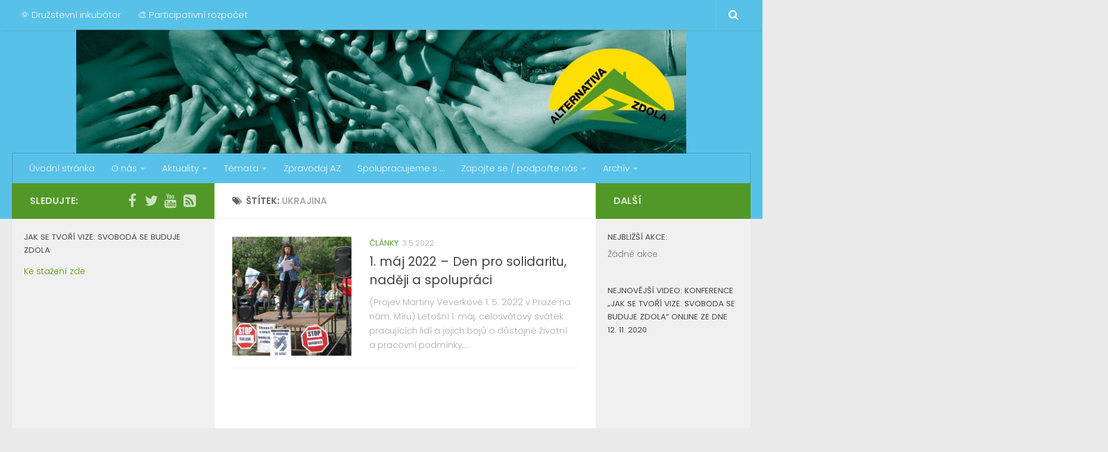

--- FILE ---
content_type: text/html; charset=UTF-8
request_url: https://alternativazdola.cz/tag/ukrajina/
body_size: 15404
content:
<!DOCTYPE html>
<html class="no-js" lang="cs">
<head>
  <meta charset="UTF-8">
  <meta name="viewport" content="width=device-width, initial-scale=1.0">
  <link rel="profile" href="http://gmpg.org/xfn/11">
  <link rel="pingback" href="https://alternativazdola.cz/xmlrpc.php">

  <title>Ukrajina &#8211; Alternativa zdola</title>
<meta name='robots' content='max-image-preview:large' />
<script>document.documentElement.className = document.documentElement.className.replace("no-js","js");</script>
<link rel="alternate" type="application/rss+xml" title="Alternativa zdola &raquo; RSS zdroj" href="https://alternativazdola.cz/feed/" />
<link rel="alternate" type="application/rss+xml" title="Alternativa zdola &raquo; RSS komentářů" href="https://alternativazdola.cz/comments/feed/" />
<link id="hu-user-gfont" href="//fonts.googleapis.com/css?family=Poppins:300,400,500,600,700&subset=latin-ext" rel="stylesheet" type="text/css"><link rel="alternate" type="application/rss+xml" title="Alternativa zdola &raquo; RSS pro štítek Ukrajina" href="https://alternativazdola.cz/tag/ukrajina/feed/" />
		<style>
			.lazyload,
			.lazyloading {
				max-width: 100%;
			}
		</style>
		<style id='wp-img-auto-sizes-contain-inline-css' type='text/css'>
img:is([sizes=auto i],[sizes^="auto," i]){contain-intrinsic-size:3000px 1500px}
/*# sourceURL=wp-img-auto-sizes-contain-inline-css */
</style>
<link rel='stylesheet' id='sdm-styles-css' href='https://alternativazdola.cz/wp-content/plugins/simple-download-monitor/css/sdm_wp_styles.css?ver=23c9df12b022c81dbab7fb851c7915bf' type='text/css' media='all' />
<style id='wp-emoji-styles-inline-css' type='text/css'>

	img.wp-smiley, img.emoji {
		display: inline !important;
		border: none !important;
		box-shadow: none !important;
		height: 1em !important;
		width: 1em !important;
		margin: 0 0.07em !important;
		vertical-align: -0.1em !important;
		background: none !important;
		padding: 0 !important;
	}
/*# sourceURL=wp-emoji-styles-inline-css */
</style>
<style id='wp-block-library-inline-css' type='text/css'>
:root{--wp-block-synced-color:#7a00df;--wp-block-synced-color--rgb:122,0,223;--wp-bound-block-color:var(--wp-block-synced-color);--wp-editor-canvas-background:#ddd;--wp-admin-theme-color:#007cba;--wp-admin-theme-color--rgb:0,124,186;--wp-admin-theme-color-darker-10:#006ba1;--wp-admin-theme-color-darker-10--rgb:0,107,160.5;--wp-admin-theme-color-darker-20:#005a87;--wp-admin-theme-color-darker-20--rgb:0,90,135;--wp-admin-border-width-focus:2px}@media (min-resolution:192dpi){:root{--wp-admin-border-width-focus:1.5px}}.wp-element-button{cursor:pointer}:root .has-very-light-gray-background-color{background-color:#eee}:root .has-very-dark-gray-background-color{background-color:#313131}:root .has-very-light-gray-color{color:#eee}:root .has-very-dark-gray-color{color:#313131}:root .has-vivid-green-cyan-to-vivid-cyan-blue-gradient-background{background:linear-gradient(135deg,#00d084,#0693e3)}:root .has-purple-crush-gradient-background{background:linear-gradient(135deg,#34e2e4,#4721fb 50%,#ab1dfe)}:root .has-hazy-dawn-gradient-background{background:linear-gradient(135deg,#faaca8,#dad0ec)}:root .has-subdued-olive-gradient-background{background:linear-gradient(135deg,#fafae1,#67a671)}:root .has-atomic-cream-gradient-background{background:linear-gradient(135deg,#fdd79a,#004a59)}:root .has-nightshade-gradient-background{background:linear-gradient(135deg,#330968,#31cdcf)}:root .has-midnight-gradient-background{background:linear-gradient(135deg,#020381,#2874fc)}:root{--wp--preset--font-size--normal:16px;--wp--preset--font-size--huge:42px}.has-regular-font-size{font-size:1em}.has-larger-font-size{font-size:2.625em}.has-normal-font-size{font-size:var(--wp--preset--font-size--normal)}.has-huge-font-size{font-size:var(--wp--preset--font-size--huge)}.has-text-align-center{text-align:center}.has-text-align-left{text-align:left}.has-text-align-right{text-align:right}.has-fit-text{white-space:nowrap!important}#end-resizable-editor-section{display:none}.aligncenter{clear:both}.items-justified-left{justify-content:flex-start}.items-justified-center{justify-content:center}.items-justified-right{justify-content:flex-end}.items-justified-space-between{justify-content:space-between}.screen-reader-text{border:0;clip-path:inset(50%);height:1px;margin:-1px;overflow:hidden;padding:0;position:absolute;width:1px;word-wrap:normal!important}.screen-reader-text:focus{background-color:#ddd;clip-path:none;color:#444;display:block;font-size:1em;height:auto;left:5px;line-height:normal;padding:15px 23px 14px;text-decoration:none;top:5px;width:auto;z-index:100000}html :where(.has-border-color){border-style:solid}html :where([style*=border-top-color]){border-top-style:solid}html :where([style*=border-right-color]){border-right-style:solid}html :where([style*=border-bottom-color]){border-bottom-style:solid}html :where([style*=border-left-color]){border-left-style:solid}html :where([style*=border-width]){border-style:solid}html :where([style*=border-top-width]){border-top-style:solid}html :where([style*=border-right-width]){border-right-style:solid}html :where([style*=border-bottom-width]){border-bottom-style:solid}html :where([style*=border-left-width]){border-left-style:solid}html :where(img[class*=wp-image-]){height:auto;max-width:100%}:where(figure){margin:0 0 1em}html :where(.is-position-sticky){--wp-admin--admin-bar--position-offset:var(--wp-admin--admin-bar--height,0px)}@media screen and (max-width:600px){html :where(.is-position-sticky){--wp-admin--admin-bar--position-offset:0px}}

/*# sourceURL=wp-block-library-inline-css */
</style><style id='global-styles-inline-css' type='text/css'>
:root{--wp--preset--aspect-ratio--square: 1;--wp--preset--aspect-ratio--4-3: 4/3;--wp--preset--aspect-ratio--3-4: 3/4;--wp--preset--aspect-ratio--3-2: 3/2;--wp--preset--aspect-ratio--2-3: 2/3;--wp--preset--aspect-ratio--16-9: 16/9;--wp--preset--aspect-ratio--9-16: 9/16;--wp--preset--color--black: #000000;--wp--preset--color--cyan-bluish-gray: #abb8c3;--wp--preset--color--white: #ffffff;--wp--preset--color--pale-pink: #f78da7;--wp--preset--color--vivid-red: #cf2e2e;--wp--preset--color--luminous-vivid-orange: #ff6900;--wp--preset--color--luminous-vivid-amber: #fcb900;--wp--preset--color--light-green-cyan: #7bdcb5;--wp--preset--color--vivid-green-cyan: #00d084;--wp--preset--color--pale-cyan-blue: #8ed1fc;--wp--preset--color--vivid-cyan-blue: #0693e3;--wp--preset--color--vivid-purple: #9b51e0;--wp--preset--gradient--vivid-cyan-blue-to-vivid-purple: linear-gradient(135deg,rgb(6,147,227) 0%,rgb(155,81,224) 100%);--wp--preset--gradient--light-green-cyan-to-vivid-green-cyan: linear-gradient(135deg,rgb(122,220,180) 0%,rgb(0,208,130) 100%);--wp--preset--gradient--luminous-vivid-amber-to-luminous-vivid-orange: linear-gradient(135deg,rgb(252,185,0) 0%,rgb(255,105,0) 100%);--wp--preset--gradient--luminous-vivid-orange-to-vivid-red: linear-gradient(135deg,rgb(255,105,0) 0%,rgb(207,46,46) 100%);--wp--preset--gradient--very-light-gray-to-cyan-bluish-gray: linear-gradient(135deg,rgb(238,238,238) 0%,rgb(169,184,195) 100%);--wp--preset--gradient--cool-to-warm-spectrum: linear-gradient(135deg,rgb(74,234,220) 0%,rgb(151,120,209) 20%,rgb(207,42,186) 40%,rgb(238,44,130) 60%,rgb(251,105,98) 80%,rgb(254,248,76) 100%);--wp--preset--gradient--blush-light-purple: linear-gradient(135deg,rgb(255,206,236) 0%,rgb(152,150,240) 100%);--wp--preset--gradient--blush-bordeaux: linear-gradient(135deg,rgb(254,205,165) 0%,rgb(254,45,45) 50%,rgb(107,0,62) 100%);--wp--preset--gradient--luminous-dusk: linear-gradient(135deg,rgb(255,203,112) 0%,rgb(199,81,192) 50%,rgb(65,88,208) 100%);--wp--preset--gradient--pale-ocean: linear-gradient(135deg,rgb(255,245,203) 0%,rgb(182,227,212) 50%,rgb(51,167,181) 100%);--wp--preset--gradient--electric-grass: linear-gradient(135deg,rgb(202,248,128) 0%,rgb(113,206,126) 100%);--wp--preset--gradient--midnight: linear-gradient(135deg,rgb(2,3,129) 0%,rgb(40,116,252) 100%);--wp--preset--font-size--small: 13px;--wp--preset--font-size--medium: 20px;--wp--preset--font-size--large: 36px;--wp--preset--font-size--x-large: 42px;--wp--preset--spacing--20: 0.44rem;--wp--preset--spacing--30: 0.67rem;--wp--preset--spacing--40: 1rem;--wp--preset--spacing--50: 1.5rem;--wp--preset--spacing--60: 2.25rem;--wp--preset--spacing--70: 3.38rem;--wp--preset--spacing--80: 5.06rem;--wp--preset--shadow--natural: 6px 6px 9px rgba(0, 0, 0, 0.2);--wp--preset--shadow--deep: 12px 12px 50px rgba(0, 0, 0, 0.4);--wp--preset--shadow--sharp: 6px 6px 0px rgba(0, 0, 0, 0.2);--wp--preset--shadow--outlined: 6px 6px 0px -3px rgb(255, 255, 255), 6px 6px rgb(0, 0, 0);--wp--preset--shadow--crisp: 6px 6px 0px rgb(0, 0, 0);}:where(.is-layout-flex){gap: 0.5em;}:where(.is-layout-grid){gap: 0.5em;}body .is-layout-flex{display: flex;}.is-layout-flex{flex-wrap: wrap;align-items: center;}.is-layout-flex > :is(*, div){margin: 0;}body .is-layout-grid{display: grid;}.is-layout-grid > :is(*, div){margin: 0;}:where(.wp-block-columns.is-layout-flex){gap: 2em;}:where(.wp-block-columns.is-layout-grid){gap: 2em;}:where(.wp-block-post-template.is-layout-flex){gap: 1.25em;}:where(.wp-block-post-template.is-layout-grid){gap: 1.25em;}.has-black-color{color: var(--wp--preset--color--black) !important;}.has-cyan-bluish-gray-color{color: var(--wp--preset--color--cyan-bluish-gray) !important;}.has-white-color{color: var(--wp--preset--color--white) !important;}.has-pale-pink-color{color: var(--wp--preset--color--pale-pink) !important;}.has-vivid-red-color{color: var(--wp--preset--color--vivid-red) !important;}.has-luminous-vivid-orange-color{color: var(--wp--preset--color--luminous-vivid-orange) !important;}.has-luminous-vivid-amber-color{color: var(--wp--preset--color--luminous-vivid-amber) !important;}.has-light-green-cyan-color{color: var(--wp--preset--color--light-green-cyan) !important;}.has-vivid-green-cyan-color{color: var(--wp--preset--color--vivid-green-cyan) !important;}.has-pale-cyan-blue-color{color: var(--wp--preset--color--pale-cyan-blue) !important;}.has-vivid-cyan-blue-color{color: var(--wp--preset--color--vivid-cyan-blue) !important;}.has-vivid-purple-color{color: var(--wp--preset--color--vivid-purple) !important;}.has-black-background-color{background-color: var(--wp--preset--color--black) !important;}.has-cyan-bluish-gray-background-color{background-color: var(--wp--preset--color--cyan-bluish-gray) !important;}.has-white-background-color{background-color: var(--wp--preset--color--white) !important;}.has-pale-pink-background-color{background-color: var(--wp--preset--color--pale-pink) !important;}.has-vivid-red-background-color{background-color: var(--wp--preset--color--vivid-red) !important;}.has-luminous-vivid-orange-background-color{background-color: var(--wp--preset--color--luminous-vivid-orange) !important;}.has-luminous-vivid-amber-background-color{background-color: var(--wp--preset--color--luminous-vivid-amber) !important;}.has-light-green-cyan-background-color{background-color: var(--wp--preset--color--light-green-cyan) !important;}.has-vivid-green-cyan-background-color{background-color: var(--wp--preset--color--vivid-green-cyan) !important;}.has-pale-cyan-blue-background-color{background-color: var(--wp--preset--color--pale-cyan-blue) !important;}.has-vivid-cyan-blue-background-color{background-color: var(--wp--preset--color--vivid-cyan-blue) !important;}.has-vivid-purple-background-color{background-color: var(--wp--preset--color--vivid-purple) !important;}.has-black-border-color{border-color: var(--wp--preset--color--black) !important;}.has-cyan-bluish-gray-border-color{border-color: var(--wp--preset--color--cyan-bluish-gray) !important;}.has-white-border-color{border-color: var(--wp--preset--color--white) !important;}.has-pale-pink-border-color{border-color: var(--wp--preset--color--pale-pink) !important;}.has-vivid-red-border-color{border-color: var(--wp--preset--color--vivid-red) !important;}.has-luminous-vivid-orange-border-color{border-color: var(--wp--preset--color--luminous-vivid-orange) !important;}.has-luminous-vivid-amber-border-color{border-color: var(--wp--preset--color--luminous-vivid-amber) !important;}.has-light-green-cyan-border-color{border-color: var(--wp--preset--color--light-green-cyan) !important;}.has-vivid-green-cyan-border-color{border-color: var(--wp--preset--color--vivid-green-cyan) !important;}.has-pale-cyan-blue-border-color{border-color: var(--wp--preset--color--pale-cyan-blue) !important;}.has-vivid-cyan-blue-border-color{border-color: var(--wp--preset--color--vivid-cyan-blue) !important;}.has-vivid-purple-border-color{border-color: var(--wp--preset--color--vivid-purple) !important;}.has-vivid-cyan-blue-to-vivid-purple-gradient-background{background: var(--wp--preset--gradient--vivid-cyan-blue-to-vivid-purple) !important;}.has-light-green-cyan-to-vivid-green-cyan-gradient-background{background: var(--wp--preset--gradient--light-green-cyan-to-vivid-green-cyan) !important;}.has-luminous-vivid-amber-to-luminous-vivid-orange-gradient-background{background: var(--wp--preset--gradient--luminous-vivid-amber-to-luminous-vivid-orange) !important;}.has-luminous-vivid-orange-to-vivid-red-gradient-background{background: var(--wp--preset--gradient--luminous-vivid-orange-to-vivid-red) !important;}.has-very-light-gray-to-cyan-bluish-gray-gradient-background{background: var(--wp--preset--gradient--very-light-gray-to-cyan-bluish-gray) !important;}.has-cool-to-warm-spectrum-gradient-background{background: var(--wp--preset--gradient--cool-to-warm-spectrum) !important;}.has-blush-light-purple-gradient-background{background: var(--wp--preset--gradient--blush-light-purple) !important;}.has-blush-bordeaux-gradient-background{background: var(--wp--preset--gradient--blush-bordeaux) !important;}.has-luminous-dusk-gradient-background{background: var(--wp--preset--gradient--luminous-dusk) !important;}.has-pale-ocean-gradient-background{background: var(--wp--preset--gradient--pale-ocean) !important;}.has-electric-grass-gradient-background{background: var(--wp--preset--gradient--electric-grass) !important;}.has-midnight-gradient-background{background: var(--wp--preset--gradient--midnight) !important;}.has-small-font-size{font-size: var(--wp--preset--font-size--small) !important;}.has-medium-font-size{font-size: var(--wp--preset--font-size--medium) !important;}.has-large-font-size{font-size: var(--wp--preset--font-size--large) !important;}.has-x-large-font-size{font-size: var(--wp--preset--font-size--x-large) !important;}
/*# sourceURL=global-styles-inline-css */
</style>

<style id='classic-theme-styles-inline-css' type='text/css'>
/*! This file is auto-generated */
.wp-block-button__link{color:#fff;background-color:#32373c;border-radius:9999px;box-shadow:none;text-decoration:none;padding:calc(.667em + 2px) calc(1.333em + 2px);font-size:1.125em}.wp-block-file__button{background:#32373c;color:#fff;text-decoration:none}
/*# sourceURL=/wp-includes/css/classic-themes.min.css */
</style>
<link rel='stylesheet' id='email-subscribers-css' href='https://alternativazdola.cz/wp-content/plugins/email-subscribers/lite/public/css/email-subscribers-public.css?ver=5.9.13' type='text/css' media='all' />
<link rel='stylesheet' id='bwg_fonts-css' href='https://alternativazdola.cz/wp-content/plugins/photo-gallery/css/bwg-fonts/fonts.css?ver=0.0.1' type='text/css' media='all' />
<link rel='stylesheet' id='sumoselect-css' href='https://alternativazdola.cz/wp-content/plugins/photo-gallery/css/sumoselect.min.css?ver=3.4.6' type='text/css' media='all' />
<link rel='stylesheet' id='mCustomScrollbar-css' href='https://alternativazdola.cz/wp-content/plugins/photo-gallery/css/jquery.mCustomScrollbar.min.css?ver=3.1.5' type='text/css' media='all' />
<link rel='stylesheet' id='bwg_frontend-css' href='https://alternativazdola.cz/wp-content/plugins/photo-gallery/css/styles.min.css?ver=1.8.35' type='text/css' media='all' />
<link rel='stylesheet' id='hueman-main-style-css' href='https://alternativazdola.cz/wp-content/themes/hueman/assets/front/css/main.min.css?ver=30.3.12' type='text/css' media='all' />
<link rel='stylesheet' id='theme-stylesheet-css' href='https://alternativazdola.cz/wp-content/themes/hueman/style.css?ver=30.3.12' type='text/css' media='all' />
<link rel='stylesheet' id='hueman-font-awesome-css' href='https://alternativazdola.cz/wp-content/themes/hueman/assets/front/css/font-awesome.min.css?ver=30.3.12' type='text/css' media='all' />
<link rel='stylesheet' id='event-list-css' href='https://alternativazdola.cz/wp-content/plugins/event-list/includes/css/event-list.css?ver=23c9df12b022c81dbab7fb851c7915bf' type='text/css' media='all' />
<script type="text/javascript" src="https://alternativazdola.cz/wp-includes/js/jquery/jquery.min.js?ver=3.7.1" id="jquery-core-js"></script>
<script type="text/javascript" src="https://alternativazdola.cz/wp-includes/js/jquery/jquery-migrate.min.js?ver=3.4.1" id="jquery-migrate-js"></script>
<script type="text/javascript" src="https://alternativazdola.cz/wp-content/plugins/photo-gallery/js/jquery.sumoselect.min.js?ver=3.4.6" id="sumoselect-js"></script>
<script type="text/javascript" src="https://alternativazdola.cz/wp-content/plugins/photo-gallery/js/tocca.min.js?ver=2.0.9" id="bwg_mobile-js"></script>
<script type="text/javascript" src="https://alternativazdola.cz/wp-content/plugins/photo-gallery/js/jquery.mCustomScrollbar.concat.min.js?ver=3.1.5" id="mCustomScrollbar-js"></script>
<script type="text/javascript" src="https://alternativazdola.cz/wp-content/plugins/photo-gallery/js/jquery.fullscreen.min.js?ver=0.6.0" id="jquery-fullscreen-js"></script>
<script type="text/javascript" id="bwg_frontend-js-extra">
/* <![CDATA[ */
var bwg_objectsL10n = {"bwg_field_required":"je povinn\u00e9 pole.","bwg_mail_validation":"Toto nen\u00ed platn\u00e1 e-mailov\u00e1 adresa.","bwg_search_result":"Nejsou \u017e\u00e1dn\u00e9 sn\u00edmky, kter\u00e9 odpov\u00eddaj\u00ed zadan\u00fdm.","bwg_select_tag":"Select Tag","bwg_order_by":"Order By","bwg_search":"Hledat","bwg_show_ecommerce":"Show Ecommerce","bwg_hide_ecommerce":"Hide Ecommerce","bwg_show_comments":"Zobrazit koment\u00e1\u0159e","bwg_hide_comments":"Skr\u00fdt koment\u00e1\u0159e","bwg_restore":"Obnovit","bwg_maximize":"Maximalizovat","bwg_fullscreen":"Cel\u00e1 obrazovka","bwg_exit_fullscreen":"Ukon\u010dete cel\u00e1 obrazovka","bwg_search_tag":"SEARCH...","bwg_tag_no_match":"No tags found","bwg_all_tags_selected":"All tags selected","bwg_tags_selected":"tags selected","play":"P\u0159ehr\u00e1t","pause":"Pauza","is_pro":"","bwg_play":"P\u0159ehr\u00e1t","bwg_pause":"Pauza","bwg_hide_info":"Skr\u00fdt","bwg_show_info":"Zobrazit informace","bwg_hide_rating":"Hide rating","bwg_show_rating":"Show rating","ok":"Ok","cancel":"Cancel","select_all":"Select all","lazy_load":"0","lazy_loader":"https://alternativazdola.cz/wp-content/plugins/photo-gallery/images/ajax_loader.png","front_ajax":"0","bwg_tag_see_all":"see all tags","bwg_tag_see_less":"see less tags"};
//# sourceURL=bwg_frontend-js-extra
/* ]]> */
</script>
<script type="text/javascript" src="https://alternativazdola.cz/wp-content/plugins/photo-gallery/js/scripts.min.js?ver=1.8.35" id="bwg_frontend-js"></script>
<script type="text/javascript" id="sdm-scripts-js-extra">
/* <![CDATA[ */
var sdm_ajax_script = {"ajaxurl":"https://alternativazdola.cz/wp-admin/admin-ajax.php"};
//# sourceURL=sdm-scripts-js-extra
/* ]]> */
</script>
<script type="text/javascript" src="https://alternativazdola.cz/wp-content/plugins/simple-download-monitor/js/sdm_wp_scripts.js?ver=23c9df12b022c81dbab7fb851c7915bf" id="sdm-scripts-js"></script>
<link rel="https://api.w.org/" href="https://alternativazdola.cz/wp-json/" /><link rel="alternate" title="JSON" type="application/json" href="https://alternativazdola.cz/wp-json/wp/v2/tags/530" /><link rel="EditURI" type="application/rsd+xml" title="RSD" href="https://alternativazdola.cz/xmlrpc.php?rsd" />

		<script>
			document.documentElement.className = document.documentElement.className.replace('no-js', 'js');
		</script>
				<style>
			.no-js img.lazyload {
				display: none;
			}

			figure.wp-block-image img.lazyloading {
				min-width: 150px;
			}

			.lazyload,
			.lazyloading {
				--smush-placeholder-width: 100px;
				--smush-placeholder-aspect-ratio: 1/1;
				width: var(--smush-image-width, var(--smush-placeholder-width)) !important;
				aspect-ratio: var(--smush-image-aspect-ratio, var(--smush-placeholder-aspect-ratio)) !important;
			}

						.lazyload, .lazyloading {
				opacity: 0;
			}

			.lazyloaded {
				opacity: 1;
				transition: opacity 400ms;
				transition-delay: 0ms;
			}

					</style>
		<!-- Analytics by WP Statistics - https://wp-statistics.com -->
<!--[if lt IE 9]>
<script src="https://alternativazdola.cz/wp-content/themes/hueman/assets/front/js/ie/html5shiv-printshiv.min.js"></script>
<script src="https://alternativazdola.cz/wp-content/themes/hueman/assets/front/js/ie/selectivizr.js"></script>
<![endif]-->
<link rel="icon" href="https://alternativazdola.cz/wp-content/uploads/2017/06/cropped-logo-m-150x150.png" sizes="32x32" />
<link rel="icon" href="https://alternativazdola.cz/wp-content/uploads/2017/06/cropped-logo-m-300x300.png" sizes="192x192" />
<link rel="apple-touch-icon" href="https://alternativazdola.cz/wp-content/uploads/2017/06/cropped-logo-m-300x300.png" />
<meta name="msapplication-TileImage" content="https://alternativazdola.cz/wp-content/uploads/2017/06/cropped-logo-m-300x300.png" />
<style type="text/css" id="hu-dynamic-style">/* Dynamic CSS: For no styles in head, copy and put the css below in your child theme's style.css, disable dynamic styles */body { font-family:'Poppins', sans-serif;font-size:0.94rem }@media only screen and (min-width: 720px) {
        .nav > li { font-size:0.94rem; }
      }.sidebar .widget { padding-left: 20px; padding-right: 20px; padding-top: 20px; }::selection { background-color: #529829; }
::-moz-selection { background-color: #529829; }a,.themeform label .required,#flexslider-featured .flex-direction-nav .flex-next:hover,#flexslider-featured .flex-direction-nav .flex-prev:hover,.post-hover:hover .post-title a,.post-title a:hover,.s1 .post-nav li a:hover i,.content .post-nav li a:hover i,.post-related a:hover,.s1 .widget_rss ul li a,#footer .widget_rss ul li a,.s1 .widget_calendar a,#footer .widget_calendar a,.s1 .alx-tab .tab-item-category a,.s1 .alx-posts .post-item-category a,.s1 .alx-tab li:hover .tab-item-title a,.s1 .alx-tab li:hover .tab-item-comment a,.s1 .alx-posts li:hover .post-item-title a,#footer .alx-tab .tab-item-category a,#footer .alx-posts .post-item-category a,#footer .alx-tab li:hover .tab-item-title a,#footer .alx-tab li:hover .tab-item-comment a,#footer .alx-posts li:hover .post-item-title a,.comment-tabs li.active a,.comment-awaiting-moderation,.child-menu a:hover,.child-menu .current_page_item > a,.wp-pagenavi a{ color: #529829; }.themeform input[type="submit"],.themeform button[type="submit"],.s1 .sidebar-top,.s1 .sidebar-toggle,#flexslider-featured .flex-control-nav li a.flex-active,.post-tags a:hover,.s1 .widget_calendar caption,#footer .widget_calendar caption,.author-bio .bio-avatar:after,.commentlist li.bypostauthor > .comment-body:after,.commentlist li.comment-author-admin > .comment-body:after{ background-color: #529829; }.post-format .format-container { border-color: #529829; }.s1 .alx-tabs-nav li.active a,#footer .alx-tabs-nav li.active a,.comment-tabs li.active a,.wp-pagenavi a:hover,.wp-pagenavi a:active,.wp-pagenavi span.current{ border-bottom-color: #529829!important; }.s2 .post-nav li a:hover i,
.s2 .widget_rss ul li a,
.s2 .widget_calendar a,
.s2 .alx-tab .tab-item-category a,
.s2 .alx-posts .post-item-category a,
.s2 .alx-tab li:hover .tab-item-title a,
.s2 .alx-tab li:hover .tab-item-comment a,
.s2 .alx-posts li:hover .post-item-title a { color: #529829; }
.s2 .sidebar-top,.s2 .sidebar-toggle,.post-comments,.jp-play-bar,.jp-volume-bar-value,.s2 .widget_calendar caption{ background-color: #529829; }.s2 .alx-tabs-nav li.active a { border-bottom-color: #529829; }
.post-comments span:before { border-right-color: #529829; }
      .search-expand,
              #nav-topbar.nav-container { background-color: #58c1e8}@media only screen and (min-width: 720px) {
                #nav-topbar .nav ul { background-color: #58c1e8; }
              }.is-scrolled #header .nav-container.desktop-sticky,
              .is-scrolled #header .search-expand { background-color: #58c1e8; background-color: rgba(88,193,232,0.90) }.is-scrolled .topbar-transparent #nav-topbar.desktop-sticky .nav ul { background-color: #58c1e8; background-color: rgba(88,193,232,0.95) }#header { background-color: #58c1e8; }
@media only screen and (min-width: 720px) {
  #nav-header .nav ul { background-color: #58c1e8; }
}
        #header #nav-mobile { background-color: #58c1e8; }.is-scrolled #header #nav-mobile { background-color: #58c1e8; background-color: rgba(88,193,232,0.90) }#nav-header.nav-container, #main-header-search .search-expand { background-color: #58c1e8; }
@media only screen and (min-width: 720px) {
  #nav-header .nav ul { background-color: #58c1e8; }
}
        #footer-bottom { background-color: #58c1e8; }body { background-color: #eaeaea; }</style>
		<style type="text/css" id="wp-custom-css">
			.bwg_image_info {text-align: center;}		</style>
		</head>

<body class="archive tag tag-ukrajina tag-530 wp-theme-hueman col-3cm full-width topbar-enabled header-desktop-sticky header-mobile-sticky chrome">

<div id="wrapper">

  
  <header id="header" class="both-menus-mobile-on two-mobile-menus both_menus header-ads-desktop  topbar-transparent">
  
        <nav class="nav-container group desktop-menu desktop-sticky " id="nav-topbar" data-menu-id="header-1">
                <!-- <div class="ham__navbar-toggler collapsed" aria-expanded="false">
          <div class="ham__navbar-span-wrapper">
            <span class="ham-toggler-menu__span"></span>
          </div>
        </div> -->
        <div class="ham__navbar-toggler-two collapsed" title="Menu" aria-expanded="false">
          <div class="ham__navbar-span-wrapper">
            <span class="line line-1"></span>
            <span class="line line-2"></span>
            <span class="line line-3"></span>
          </div>
        </div>
              <div class="nav-text"></div>
  <div class="topbar-toggle-down">
    <i class="fa fa-angle-double-down" aria-hidden="true" data-toggle="down" title="Expand menu"></i>
    <i class="fa fa-angle-double-up" aria-hidden="true" data-toggle="up" title="Collapse menu"></i>
  </div>
  <div class="nav-wrap container">
    <ul id="menu-vedlejsi" class="nav container-inner group"><li id="menu-item-28" class="menu-item menu-item-type-custom menu-item-object-custom menu-item-28"><a target="_blank" href="https://druzstevni-inkubator.cz/">🌞 Družstevní inkubátor</a></li>
<li id="menu-item-29" class="menu-item menu-item-type-custom menu-item-object-custom menu-item-29"><a target="_blank" href="https://alternativazdola.cz/category/temata/participativni-rozpocet/">🎨 Participativní rozpočet</a></li>
</ul>  </div>
      <div id="topbar-header-search" class="container">
      <div class="container-inner">
        <div class="toggle-search"><i class="fa fa-search"></i></div>
        <div class="search-expand">
          <div class="search-expand-inner"><form method="get" class="searchform themeform" action="https://alternativazdola.cz/">
	<div>
		<input type="text" class="search" name="s" onblur="if(this.value=='')this.value='Zadejte hledaný text a stiskněte enter';" onfocus="if(this.value=='Zadejte hledaný text a stiskněte enter')this.value='';" value="Zadejte hledaný text a stiskněte enter" />
	</div>
</form></div>
        </div>
      </div><!--/.container-inner-->
    </div><!--/.container-->
  
</nav><!--/#nav-topbar-->  
  <div class="container group">
        <div class="container-inner">

                <div id="header-image-wrap">
              <div class="group pad central-header-zone">
                                                  </div>

              <a href="https://alternativazdola.cz/" rel="home"><img class="site-image lazyload" data-src="https://alternativazdola.cz/wp-content/uploads/2017/06/ruce2.jpg" alt="Alternativa zdola" src="[data-uri]" style="--smush-placeholder-width: 1024px; --smush-placeholder-aspect-ratio: 1024/208;"></a>          </div>
      
                <nav class="nav-container group desktop-menu " id="nav-header" data-menu-id="header-2">
                <!-- <div class="ham__navbar-toggler collapsed" aria-expanded="false">
          <div class="ham__navbar-span-wrapper">
            <span class="ham-toggler-menu__span"></span>
          </div>
        </div> -->
        <div class="ham__navbar-toggler-two collapsed" title="Menu" aria-expanded="false">
          <div class="ham__navbar-span-wrapper">
            <span class="line line-1"></span>
            <span class="line line-2"></span>
            <span class="line line-3"></span>
          </div>
        </div>
              <div class="nav-text"><!-- put your mobile menu text here --></div>

  <div class="nav-wrap container">
        <ul id="menu-hlavni" class="nav container-inner group"><li id="menu-item-27" class="menu-item menu-item-type-custom menu-item-object-custom menu-item-home menu-item-27"><a href="https://alternativazdola.cz">Úvodní stránka</a></li>
<li id="menu-item-26" class="menu-item menu-item-type-custom menu-item-object-custom menu-item-has-children menu-item-26"><a href="#">O nás</a>
<ul class="sub-menu">
	<li id="menu-item-49" class="menu-item menu-item-type-post_type menu-item-object-page menu-item-49"><a href="https://alternativazdola.cz/o-nasi-organizaci/">O naší organizaci</a></li>
	<li id="menu-item-244" class="menu-item menu-item-type-post_type menu-item-object-page menu-item-244"><a href="https://alternativazdola.cz/manifest-alternativy-zdola/">Manifest AZ</a></li>
	<li id="menu-item-259" class="menu-item menu-item-type-post_type menu-item-object-page menu-item-259"><a href="https://alternativazdola.cz/medailony-clenu-vyboru/">Členové výboru</a></li>
	<li id="menu-item-862" class="menu-item menu-item-type-taxonomy menu-item-object-category menu-item-862"><a href="https://alternativazdola.cz/category/tiskove-zpravy/">Tiskové zprávy</a></li>
	<li id="menu-item-307" class="menu-item menu-item-type-taxonomy menu-item-object-category menu-item-307"><a href="https://alternativazdola.cz/category/vyrocni-zpravy/">Výroční zprávy</a></li>
	<li id="menu-item-50" class="menu-item menu-item-type-post_type menu-item-object-page menu-item-50"><a href="https://alternativazdola.cz/kontakty/">Kontakty</a></li>
</ul>
</li>
<li id="menu-item-52" class="menu-item menu-item-type-taxonomy menu-item-object-category menu-item-has-children menu-item-52"><a href="https://alternativazdola.cz/category/aktuality/">Aktuality</a>
<ul class="sub-menu">
	<li id="menu-item-51" class="menu-item menu-item-type-post_type menu-item-object-page menu-item-51"><a href="https://alternativazdola.cz/kalendar-akci/">Kalendář akcí</a></li>
	<li id="menu-item-53" class="menu-item menu-item-type-taxonomy menu-item-object-category menu-item-53"><a href="https://alternativazdola.cz/category/aktuality/clanky/">Články</a></li>
	<li id="menu-item-54" class="menu-item menu-item-type-taxonomy menu-item-object-category menu-item-54"><a href="https://alternativazdola.cz/category/aktuality/petice/">Petice</a></li>
</ul>
</li>
<li id="menu-item-60" class="menu-item menu-item-type-taxonomy menu-item-object-category menu-item-has-children menu-item-60"><a href="https://alternativazdola.cz/category/temata/">Témata</a>
<ul class="sub-menu">
	<li id="menu-item-61" class="menu-item menu-item-type-taxonomy menu-item-object-category menu-item-61"><a href="https://alternativazdola.cz/category/temata/ekonomicka-demokracie/">Ekonomická demokracie</a></li>
	<li id="menu-item-523" class="menu-item menu-item-type-taxonomy menu-item-object-category menu-item-523"><a href="https://alternativazdola.cz/category/temata/lokalni-ekonomika/">Lokální ekonomika</a></li>
	<li id="menu-item-63" class="menu-item menu-item-type-taxonomy menu-item-object-category menu-item-has-children menu-item-63"><a href="https://alternativazdola.cz/category/temata/participativni-rozpocet/">Participativní rozpočet</a>
	<ul class="sub-menu">
		<li id="menu-item-2071" class="menu-item menu-item-type-taxonomy menu-item-object-category menu-item-2071"><a href="https://alternativazdola.cz/category/temata/participativni-rozpocet/o-participativnim-rozpoctu/">O participativním rozpočtu</a></li>
		<li id="menu-item-2072" class="menu-item menu-item-type-taxonomy menu-item-object-category menu-item-2072"><a href="https://alternativazdola.cz/category/temata/participativni-rozpocet/priklady-projektu/">Příklady projektů</a></li>
		<li id="menu-item-2073" class="menu-item menu-item-type-taxonomy menu-item-object-category menu-item-2073"><a href="https://alternativazdola.cz/category/temata/participativni-rozpocet/zdroje/">Zdroje</a></li>
	</ul>
</li>
	<li id="menu-item-62" class="menu-item menu-item-type-taxonomy menu-item-object-category menu-item-62"><a href="https://alternativazdola.cz/category/temata/obcanska-participace/">Občanská participace</a></li>
</ul>
</li>
<li id="menu-item-64" class="menu-item menu-item-type-taxonomy menu-item-object-category menu-item-64"><a href="https://alternativazdola.cz/category/zpravodaj-az/">Zpravodaj AZ</a></li>
<li id="menu-item-48" class="menu-item menu-item-type-post_type menu-item-object-page menu-item-48"><a href="https://alternativazdola.cz/spolupracujeme-s/">Spolupracujeme s&nbsp;…</a></li>
<li id="menu-item-294" class="menu-item menu-item-type-custom menu-item-object-custom menu-item-has-children menu-item-294"><a href="#">Zapojte se / podpořte nás</a>
<ul class="sub-menu">
	<li id="menu-item-296" class="menu-item menu-item-type-post_type menu-item-object-page menu-item-296"><a href="https://alternativazdola.cz/hledame-spolupracovniky/">Hledáme spolupracovníky</a></li>
	<li id="menu-item-295" class="menu-item menu-item-type-post_type menu-item-object-page menu-item-295"><a href="https://alternativazdola.cz/chci-se-zapojit/">Chci se zapojit &#8211; formulář</a></li>
	<li id="menu-item-306" class="menu-item menu-item-type-post_type menu-item-object-page menu-item-306"><a href="https://alternativazdola.cz/chci-podporit/">Chci podpořit</a></li>
</ul>
</li>
<li id="menu-item-55" class="menu-item menu-item-type-taxonomy menu-item-object-category menu-item-has-children menu-item-55"><a href="https://alternativazdola.cz/category/archiv/">Archív</a>
<ul class="sub-menu">
	<li id="menu-item-56" class="menu-item menu-item-type-taxonomy menu-item-object-category menu-item-56"><a href="https://alternativazdola.cz/category/archiv/clanky-archiv/">Články</a></li>
	<li id="menu-item-57" class="menu-item menu-item-type-taxonomy menu-item-object-category menu-item-57"><a href="https://alternativazdola.cz/category/archiv/informace/">Informace</a></li>
	<li id="menu-item-861" class="menu-item menu-item-type-taxonomy menu-item-object-category menu-item-861"><a href="https://alternativazdola.cz/category/archiv/rozhovory/">Rozhovory</a></li>
	<li id="menu-item-58" class="menu-item menu-item-type-taxonomy menu-item-object-category menu-item-58"><a href="https://alternativazdola.cz/category/archiv/videa-z-akci/">Videa z&nbsp;akcí</a></li>
</ul>
</li>
</ul>  </div>
</nav><!--/#nav-header-->      
    </div><!--/.container-inner-->
      </div><!--/.container-->

</header><!--/#header-->
  
  <div class="container" id="page">
    <div class="container-inner">
            <div class="main">
        <div class="main-inner group">
          
              <section class="content">
              <div class="page-title pad group">
          	    		<h1><i class="fa fa-tags"></i>Štítek: <span>Ukrajina </span></h1>
    	
    </div><!--/.page-title-->
          <div class="pad group">
            
  <div id="grid-wrapper" class="post-list-standard">
          <article id="post-3622" class="group post-standard grid-item post-3622 post type-post status-publish format-standard has-post-thumbnail hentry category-clanky tag-1-maj tag-526 tag-bydleni tag-levice tag-martina-veverkova tag-projevy tag-ukrajina tag-uprchlici">
	<div class="post-inner post-hover">

		<div class="post-thumbnail">
			<a href="https://alternativazdola.cz/1-maj-2022-den-pro-solidaritu-nadeji-a-spolupraci/" title="1.&nbsp;máj 2022 – Den pro solidaritu, naději a&nbsp;spolupráci">
				<img width="320" height="320" src="https://alternativazdola.cz/wp-content/uploads/2022/05/Martina-Veverkova-320x320.jpg" class="attachment-thumb-standard size-thumb-standard wp-post-image" alt="Martina Veverková" decoding="async" fetchpriority="high" srcset="https://alternativazdola.cz/wp-content/uploads/2022/05/Martina-Veverkova-320x320.jpg 320w, https://alternativazdola.cz/wp-content/uploads/2022/05/Martina-Veverkova-160x160.jpg 160w" sizes="(max-width: 320px) 100vw, 320px" />															</a>
					</div><!--/.post-thumbnail-->

		<div class="post-content">

			<div class="post-meta group">
				<p class="post-category"><a href="https://alternativazdola.cz/category/aktuality/clanky/" rel="category tag">Články</a></p>
				<p class="post-date">
  <time class="published updated" datetime="2022-05-03 11:21:53">3.5.2022</time>
</p>

			</div><!--/.post-meta-->

			<h2 class="post-title entry-title">
				<a href="https://alternativazdola.cz/1-maj-2022-den-pro-solidaritu-nadeji-a-spolupraci/" rel="bookmark" title="1.&nbsp;máj 2022 – Den pro solidaritu, naději a&nbsp;spolupráci">1.&nbsp;máj 2022 – Den pro solidaritu, naději a&nbsp;spolupráci</a>
			</h2><!--/.post-title-->

						<div class="entry excerpt entry-summary">
				<p>(Projev Martiny Veverkové 1.&nbsp;5.&nbsp;2022 v&nbsp;Praze na nám. Míru) Letošní 1.&nbsp;máj, celosvětový svátek pracujících lidí a&nbsp;jejich bojů o&nbsp;důstojné životní a&nbsp;pracovní podmínky,&#46;&#46;&#46;</p>
			</div><!--/.entry-->
			
		</div><!--/.post-content-->

	</div><!--/.post-inner-->
</article><!--/.post-->      </div>

<nav class="pagination group">
			<ul class="group">
			<li class="prev left"></li>
			<li class="next right"></li>
		</ul>
	</nav><!--/.pagination-->
          </div><!--/.pad-->
        </section><!--/.content-->
          

	<div class="sidebar s1 collapsed" data-position="left" data-layout="col-3cm" data-sb-id="s1">

		<a class="sidebar-toggle" title="Rozbalit postranní panel"><i class="fa icon-sidebar-toggle"></i></a>

		<div class="sidebar-content">

			  			<div class="sidebar-top group">
                        <p>Sledujte:</p>
          
          <ul class="social-links"><li><a rel="nofollow" class="social-tooltip"  title="Sledujte náš Facebook" href="https://www.facebook.com/alternativa.zdola/" target="_blank"  style="color:rgba(255,255,255,0.7)"><i class="fa fa-facebook"></i></a></li><li><a rel="nofollow" class="social-tooltip"  title="Sledujte náš Twitter" href="https://twitter.com/azetko" target="_blank"  style="color:rgba(255,255,255,0.7)"><i class="fa fa-twitter"></i></a></li><li><a rel="nofollow" class="social-tooltip"  title="Sledujte naše videa na Youtube" href="http://www.youtube.com/AlternativaZdola" target="_blank"  style="color:rgba(255,255,255,0.7)"><i class="fa fa-youtube"></i></a></li><li><a rel="nofollow" class="social-tooltip"  title="Sledujte naše RSS" href="http://165312.w12.wedos.ws/feed/" target="_blank"  style="color:rgba(255,255,255,0.7)"><i class="fa fa-rss-square"></i></a></li></ul>  			</div>
			
			
			
			<div id="text-28" class="widget widget_text"><h3 class="widget-title">JAK SE TVOŘÍ VIZE: SVOBODA SE BUDUJE ZDOLA</h3>			<div class="textwidget"><p><a style="color: #529800;" href="https://alternativazdola.cz/wp-content/uploads/2020/12/RLS_brozura_2020-11_svoboda-zdola_04WEB.pdf">Ke stažení zde</a></p>
<p style="margin: 12px auto 6px auto; font-family: Helvetica,Arial,Sans-serif; font-style: normal; font-variant: normal; font-weight: normal; font-size: 14px; line-height: normal; font-size-adjust: none; font-stretch: normal; -x-system-font: none; display: block;">
<p><iframe id="doc_26325" class="scribd_iframe_embed lazyload" title="JAK SE TVOŘÍ VIZE: SVOBODA SE BUDUJE ZDOLA" data-src="https://www.scribd.com/embeds/487655168/content?start_page=1&amp;view_mode=scroll&amp;access_key=key-d6XWsOrme5ikZZG7Pz9M" width="100%" height="400px" frameborder="0" scrolling="no" data-auto-height="false" data-aspect-ratio="0.7722602739726028" src="[data-uri]" data-load-mode="1"></iframe></p>
</div>
		</div><div id="text-27" class="widget widget_text"><h3 class="widget-title">Jiná budoucnost je nutná, jestli chceme přežít</h3>			<div class="textwidget"><p><a style="color: #529800;" href="https://alternativazdola.cz/wp-content/uploads/2017/06/Fiala-Jina-budoucnost-dopl2.pdf">Ke stažení zde</a></p>
<p><iframe class="scribd_iframe_embed lazyload" title="Jiná budoucnost je nutná, jestli chceme přežít" data-src="https://www.scribd.com/embeds/480573572/content?start_page=1&amp;view_mode=scroll&amp;access_key=key-EZtmJNhrX2kzsVdSP6me" width="100%" height="400px" frameborder="0" scrolling="no" data-auto-height="true" data-aspect-ratio="0.7080062794348508" src="[data-uri]" data-load-mode="1">​</iframe></p>
</div>
		</div><div id="text-26" class="widget widget_text"><h3 class="widget-title">Sborník &#8211; Lokální ekonomika: Návod k&nbsp;použití</h3>			<div class="textwidget"><p><a href="https://alternativazdola.cz/wp-content/uploads/2020/03/sbornik-konference_lokalni-ekonomika_kveten2019.pdf" style="color: #529800;">Ke stažení zde</a></p>
<p><iframe class="scribd_iframe_embed lazyload" title="Sborník příspěvků z konference “Lokální ekonomika: Návod k použití”" data-src="https://www.scribd.com/embeds/480573552/content?start_page=1&#038;view_mode=scroll&#038;access_key=key-RupkpDvefDy4zncdiboA" data-auto-height="true" data-aspect-ratio="0.7722602739726028" scrolling="no" width="100%" height="400px" frameborder="0" src="[data-uri]" data-load-mode="1"></iframe></p>
</div>
		</div><div id="text-25" class="widget widget_text"><h3 class="widget-title">Sborník &#8211; Lokální a&nbsp;družstevní způsoby hospodaření jako progresivní vize</h3>			<div class="textwidget"><p><a href="https://alternativazdola.cz/wp-content/uploads/2020/03/sbornik-konference_lokalni-a-druzstevni-zpusoby-hospodareni_rijen2018.pdf" style="color: #529800;">Ke stažení zde</a></p>
<p><iframe class="scribd_iframe_embed lazyload" title="Sborník Co přinesla mezinárodní konference “Lokální a družstevní způsoby hospodaření jako progresivní vize”" data-src="https://www.scribd.com/embeds/480573474/content?start_page=1&amp;view_mode=scroll&amp;access_key=key-mqifl8UBOomQUbVBBmBh" width="100%" height="400px" frameborder="0" scrolling="no" data-auto-height="true" data-aspect-ratio="0.7722602739726028" src="[data-uri]" data-load-mode="1"></iframe></p>
</div>
		</div><div id="text-4" class="widget widget_text"><h3 class="widget-title">Nejnovější zpravodaj AZ: červen 2019</h3>			<div class="textwidget"><p>Ke stažení :<br />
<a style="color: #529800;" href="https://alternativazdola.cz/wp-content/uploads/2017/06/Zpravodaj-AZ-cerven-2019.pdf" target="_blank" rel="noopener">⇛ barevná verze</a> (.pdf, 760 kB)<br />
<a style="color: #529800;" href="https://alternativazdola.cz/wp-content/uploads/2017/06/Zpravodaj-AZ-cerven-2019-CB-pro-tisk.pdf" target="_blank" rel="noopener">⇛ černobílá verze</a> (.pdf, 524 kB)</p>
<p>Požádat o pravidelný odběr e-mailem:<br />
<div class="emaillist" id="es_form_f1-n1"><form action="/tag/ukrajina/#es_form_f1-n1" method="post" class="es_subscription_form es_shortcode_form " id="es_subscription_form_695efac803425" data-source="ig-es" data-form-id="1"><div class="es-field-wrap ig-es-form-field"><label class="es-field-label">E-mail*<br /><input class="es_required_field es_txt_email ig_es_form_field_email ig-es-form-input" type="email" name="esfpx_email" value="" placeholder="" required="required" /></label></div><input type="hidden" name="esfpx_lists[]" value="2407dd5c364c" /><input type="hidden" name="esfpx_form_id" value="1" /><input type="hidden" name="es" value="subscribe" />
			<input type="hidden" name="esfpx_es_form_identifier" value="f1-n1" />
			<input type="hidden" name="esfpx_es_email_page" value="" />
			<input type="hidden" name="esfpx_es_email_page_url" value="" />
			<input type="hidden" name="esfpx_status" value="Unconfirmed" />
			<input type="hidden" name="esfpx_es-subscribe" id="es-subscribe-695efac803425" value="19a9f9a08b" />
			<label style="position:absolute;top:-99999px;left:-99999px;z-index:-99;" aria-hidden="true"><span hidden>Please leave this field empty.</span><input type="email" name="esfpx_es_hp_email" class="es_required_field" tabindex="-1" autocomplete="-1" value="" /></label><input type="submit" name="submit" class="es_subscription_form_submit es_submit_button es_textbox_button" id="es_subscription_form_submit_695efac803425" value="Odeslat" /><span class="es_spinner_image" id="spinner-image"><img decoding="async" data-src="https://alternativazdola.cz/wp-content/plugins/email-subscribers/lite/public/images/spinner.gif" alt="Loading" src="[data-uri]" class="lazyload" style="--smush-placeholder-width: 32px; --smush-placeholder-aspect-ratio: 32/32;" /></span></form><span class="es_subscription_message " id="es_subscription_message_695efac803425" role="alert" aria-live="assertive"></span></div></p>
<p>Online verze:<br />
<iframe id="doc_14482" class="scribd_iframe_embed lazyload" data-src="https://www.scribd.com/embeds/412254723/content?start_page=1&amp;view_mode=scroll&amp;access_key=key-wMvMVIYVsvnUE25oeYUz&amp;show_recommendations=false" width="100%" height="400px" frameborder="0" scrolling="no" data-auto-height="false" data-aspect-ratio="1.414442700156986" src="[data-uri]" data-load-mode="1"></iframe></p>
</div>
		</div><div id="custom_html-2" class="widget_text widget widget_custom_html"><div class="textwidget custom-html-widget"><!-- Start Slider HEAD section -->
<link rel="stylesheet" type="text/css" href="http://alternativazdola.cz/wp-content/uploads/2018/05/style.css" />
<script type="text/javascript" src="http://alternativazdola.cz/wp-content/uploads/2018/05/jquery.js"></script>
<!-- End Slider HEAD section -->
<p><em>Čtenáři si mohou pozastavit přepínání textů najetím na ně kurzorem.</em></p>
<!-- Start Slider BODY section -->
<div id="wowslider-container1">
	<div class="ws_images">
		<ul>
			<li><a href="http://alternativazdola.cz/chci-podporit/"><img data-src="http://alternativazdola.cz/wp-content/uploads/2018/05/jedna.jpg" alt="Podpořte Alternativu zdola" title="Podpořte Alternativu zdola" id="wows1_0" src="[data-uri]" class="lazyload" /></a></li>
			<li><a href="http://alternativazdola.cz/chci-podporit/"><img data-src="http://alternativazdola.cz/wp-content/uploads/2018/05/dva.jpg" alt="Číslo účtu" title="Číslo účtu" id="wows1_1" src="[data-uri]" class="lazyload" /></a></li>
		</ul>
	</div>
</div>
<script type="text/javascript" src="http://alternativazdola.cz/wp-content/uploads/2018/05/wowslider.js"></script>
<script type="text/javascript" src="http://alternativazdola.cz/wp-content/uploads/2018/05/script.js"></script>
<!-- End Slider BODY section --></div></div>
		</div><!--/.sidebar-content-->

	</div><!--/.sidebar-->

	<div class="sidebar s2 collapsed" data-position="right" data-layout="col-3cm" data-sb-id="s2">

	<a class="sidebar-toggle" title="Rozbalit postranní panel"><i class="fa icon-sidebar-toggle"></i></a>

	<div class="sidebar-content">

		  		<div class="sidebar-top group">
  			<p>Další</p>
  		</div>
		
		
		<div id="event_list_widget-2" class="widget widget_event_list_widget"><h3 class="widget-title">Nejbližší akce:</h3>
				<div class="event-list"><p>Žádné akce</p>
				</div></div><div id="text-18" class="widget widget_text"><h3 class="widget-title">Nejnovější video: Konference &#8222;Jak se tvoří vize: Svoboda se buduje zdola&#8220; online ze dne 12.&nbsp;11.&nbsp;2020</h3>			<div class="textwidget"><div class="video-container"><iframe title="Jak se tvoří vize: Svoboda se buduje zdola" data-src="https://www.youtube.com/embed/VzCkSeItdnI?feature=oembed&#038;wmode=opaque" frameborder="0" allow="accelerometer; autoplay; clipboard-write; encrypted-media; gyroscope; picture-in-picture; web-share" referrerpolicy="strict-origin-when-cross-origin" allowfullscreen src="[data-uri]" class="lazyload" data-load-mode="1"></iframe></div>
</div>
		</div><div id="text-2" class="widget widget_text"><h3 class="widget-title">Zprávy na Facebooku</h3>			<div class="textwidget"><p><iframe style="border: none; overflow: hidden; width: 100%; height: 500px;" data-src="//www.facebook.com/plugins/likebox.php?href=http%3A%2F%2Fwww.facebook.com%2Falternativa.zdola&amp;width=220&amp;height=590&amp;colorscheme=light&amp;show_faces=true&amp;border_color&amp;stream=true&amp;header=true" frameborder="0" scrolling="no" src="[data-uri]" class="lazyload" data-load-mode="1"></iframe></p>
</div>
		</div><div id="text-5" class="widget widget_text"><h3 class="widget-title">Nejnovější zprávy na Twitteru</h3>			<div class="textwidget"><p><a class="twitter-timeline" data-widget-id="288674914301513728" href="https://twitter.com/azetko" width="300">Tweets by @azetko</a> <script>!function(d,s,id){var js,fjs=d.getElementsByTagName(s)[0];if(!d.getElementById(id)){js=d.createElement(s);js.id=id;js.src="//platform.twitter.com/widgets.js";fjs.parentNode.insertBefore(js,fjs);}}(document,"script","twitter-wjs");</script></p>
</div>
		</div>
	</div><!--/.sidebar-content-->

</div><!--/.sidebar-->

        </div><!--/.main-inner-->
      </div><!--/.main-->
    </div><!--/.container-inner-->
  </div><!--/.container-->
    <footer id="footer">

    
    
          <nav class="nav-container group" id="nav-footer" data-menu-id="footer-3" data-menu-scrollable="false">
                      <!-- <div class="ham__navbar-toggler collapsed" aria-expanded="false">
          <div class="ham__navbar-span-wrapper">
            <span class="ham-toggler-menu__span"></span>
          </div>
        </div> -->
        <div class="ham__navbar-toggler-two collapsed" title="Menu" aria-expanded="false">
          <div class="ham__navbar-span-wrapper">
            <span class="line line-1"></span>
            <span class="line line-2"></span>
            <span class="line line-3"></span>
          </div>
        </div>
                    <div class="nav-text"></div>
        <div class="nav-wrap">
          <ul id="menu-hlavni-1" class="nav container group"><li class="menu-item menu-item-type-custom menu-item-object-custom menu-item-home menu-item-27"><a href="https://alternativazdola.cz">Úvodní stránka</a></li>
<li class="menu-item menu-item-type-custom menu-item-object-custom menu-item-has-children menu-item-26"><a href="#">O nás</a>
<ul class="sub-menu">
	<li class="menu-item menu-item-type-post_type menu-item-object-page menu-item-49"><a href="https://alternativazdola.cz/o-nasi-organizaci/">O naší organizaci</a></li>
	<li class="menu-item menu-item-type-post_type menu-item-object-page menu-item-244"><a href="https://alternativazdola.cz/manifest-alternativy-zdola/">Manifest AZ</a></li>
	<li class="menu-item menu-item-type-post_type menu-item-object-page menu-item-259"><a href="https://alternativazdola.cz/medailony-clenu-vyboru/">Členové výboru</a></li>
	<li class="menu-item menu-item-type-taxonomy menu-item-object-category menu-item-862"><a href="https://alternativazdola.cz/category/tiskove-zpravy/">Tiskové zprávy</a></li>
	<li class="menu-item menu-item-type-taxonomy menu-item-object-category menu-item-307"><a href="https://alternativazdola.cz/category/vyrocni-zpravy/">Výroční zprávy</a></li>
	<li class="menu-item menu-item-type-post_type menu-item-object-page menu-item-50"><a href="https://alternativazdola.cz/kontakty/">Kontakty</a></li>
</ul>
</li>
<li class="menu-item menu-item-type-taxonomy menu-item-object-category menu-item-has-children menu-item-52"><a href="https://alternativazdola.cz/category/aktuality/">Aktuality</a>
<ul class="sub-menu">
	<li class="menu-item menu-item-type-post_type menu-item-object-page menu-item-51"><a href="https://alternativazdola.cz/kalendar-akci/">Kalendář akcí</a></li>
	<li class="menu-item menu-item-type-taxonomy menu-item-object-category menu-item-53"><a href="https://alternativazdola.cz/category/aktuality/clanky/">Články</a></li>
	<li class="menu-item menu-item-type-taxonomy menu-item-object-category menu-item-54"><a href="https://alternativazdola.cz/category/aktuality/petice/">Petice</a></li>
</ul>
</li>
<li class="menu-item menu-item-type-taxonomy menu-item-object-category menu-item-has-children menu-item-60"><a href="https://alternativazdola.cz/category/temata/">Témata</a>
<ul class="sub-menu">
	<li class="menu-item menu-item-type-taxonomy menu-item-object-category menu-item-61"><a href="https://alternativazdola.cz/category/temata/ekonomicka-demokracie/">Ekonomická demokracie</a></li>
	<li class="menu-item menu-item-type-taxonomy menu-item-object-category menu-item-523"><a href="https://alternativazdola.cz/category/temata/lokalni-ekonomika/">Lokální ekonomika</a></li>
	<li class="menu-item menu-item-type-taxonomy menu-item-object-category menu-item-has-children menu-item-63"><a href="https://alternativazdola.cz/category/temata/participativni-rozpocet/">Participativní rozpočet</a>
	<ul class="sub-menu">
		<li class="menu-item menu-item-type-taxonomy menu-item-object-category menu-item-2071"><a href="https://alternativazdola.cz/category/temata/participativni-rozpocet/o-participativnim-rozpoctu/">O participativním rozpočtu</a></li>
		<li class="menu-item menu-item-type-taxonomy menu-item-object-category menu-item-2072"><a href="https://alternativazdola.cz/category/temata/participativni-rozpocet/priklady-projektu/">Příklady projektů</a></li>
		<li class="menu-item menu-item-type-taxonomy menu-item-object-category menu-item-2073"><a href="https://alternativazdola.cz/category/temata/participativni-rozpocet/zdroje/">Zdroje</a></li>
	</ul>
</li>
	<li class="menu-item menu-item-type-taxonomy menu-item-object-category menu-item-62"><a href="https://alternativazdola.cz/category/temata/obcanska-participace/">Občanská participace</a></li>
</ul>
</li>
<li class="menu-item menu-item-type-taxonomy menu-item-object-category menu-item-64"><a href="https://alternativazdola.cz/category/zpravodaj-az/">Zpravodaj AZ</a></li>
<li class="menu-item menu-item-type-post_type menu-item-object-page menu-item-48"><a href="https://alternativazdola.cz/spolupracujeme-s/">Spolupracujeme s&nbsp;…</a></li>
<li class="menu-item menu-item-type-custom menu-item-object-custom menu-item-has-children menu-item-294"><a href="#">Zapojte se / podpořte nás</a>
<ul class="sub-menu">
	<li class="menu-item menu-item-type-post_type menu-item-object-page menu-item-296"><a href="https://alternativazdola.cz/hledame-spolupracovniky/">Hledáme spolupracovníky</a></li>
	<li class="menu-item menu-item-type-post_type menu-item-object-page menu-item-295"><a href="https://alternativazdola.cz/chci-se-zapojit/">Chci se zapojit &#8211; formulář</a></li>
	<li class="menu-item menu-item-type-post_type menu-item-object-page menu-item-306"><a href="https://alternativazdola.cz/chci-podporit/">Chci podpořit</a></li>
</ul>
</li>
<li class="menu-item menu-item-type-taxonomy menu-item-object-category menu-item-has-children menu-item-55"><a href="https://alternativazdola.cz/category/archiv/">Archív</a>
<ul class="sub-menu">
	<li class="menu-item menu-item-type-taxonomy menu-item-object-category menu-item-56"><a href="https://alternativazdola.cz/category/archiv/clanky-archiv/">Články</a></li>
	<li class="menu-item menu-item-type-taxonomy menu-item-object-category menu-item-57"><a href="https://alternativazdola.cz/category/archiv/informace/">Informace</a></li>
	<li class="menu-item menu-item-type-taxonomy menu-item-object-category menu-item-861"><a href="https://alternativazdola.cz/category/archiv/rozhovory/">Rozhovory</a></li>
	<li class="menu-item menu-item-type-taxonomy menu-item-object-category menu-item-58"><a href="https://alternativazdola.cz/category/archiv/videa-z-akci/">Videa z&nbsp;akcí</a></li>
</ul>
</li>
</ul>        </div>
      </nav><!--/#nav-footer-->
    
    <section class="container" id="footer-bottom">
      <div class="container-inner">

        <a id="back-to-top" href="#"><i class="fa fa-angle-up"></i></a>

        <div class="pad group">

          <div class="grid one-half">
                                      <img id="footer-logo" data-src="https://alternativazdola.cz/wp-content/uploads/2017/06/logo.png" alt="" src="[data-uri]" class="lazyload" style="--smush-placeholder-width: 715px; --smush-placeholder-aspect-ratio: 715/456;">
            
            <div id="copyright">
                              <p>Alternativa zdola © 2017 - 2024. Všechna práva vyhrazena.</p>
                          </div><!--/#copyright-->

            
          </div>

          <div class="grid one-half last">
                          <ul class="social-links"><li><a rel="nofollow" class="social-tooltip"  title="Sledujte náš Facebook" href="https://www.facebook.com/alternativa.zdola/" target="_blank"  style="color:rgba(255,255,255,0.7)"><i class="fa fa-facebook"></i></a></li><li><a rel="nofollow" class="social-tooltip"  title="Sledujte náš Twitter" href="https://twitter.com/azetko" target="_blank"  style="color:rgba(255,255,255,0.7)"><i class="fa fa-twitter"></i></a></li><li><a rel="nofollow" class="social-tooltip"  title="Sledujte naše videa na Youtube" href="http://www.youtube.com/AlternativaZdola" target="_blank"  style="color:rgba(255,255,255,0.7)"><i class="fa fa-youtube"></i></a></li><li><a rel="nofollow" class="social-tooltip"  title="Sledujte naše RSS" href="http://165312.w12.wedos.ws/feed/" target="_blank"  style="color:rgba(255,255,255,0.7)"><i class="fa fa-rss-square"></i></a></li></ul>                      </div>

        </div><!--/.pad-->

      </div><!--/.container-inner-->
    </section><!--/.container-->

  </footer><!--/#footer-->

</div><!--/#wrapper-->

<script type="speculationrules">
{"prefetch":[{"source":"document","where":{"and":[{"href_matches":"/*"},{"not":{"href_matches":["/wp-*.php","/wp-admin/*","/wp-content/uploads/*","/wp-content/*","/wp-content/plugins/*","/wp-content/themes/hueman/*","/*\\?(.+)"]}},{"not":{"selector_matches":"a[rel~=\"nofollow\"]"}},{"not":{"selector_matches":".no-prefetch, .no-prefetch a"}}]},"eagerness":"conservative"}]}
</script>
<script type="text/javascript" id="email-subscribers-js-extra">
/* <![CDATA[ */
var es_data = {"messages":{"es_empty_email_notice":"Zadejte e-mailovou adresu.","es_rate_limit_notice":"P\u0159ed op\u011btovn\u00fdm p\u0159ihl\u00e1\u0161en\u00edm je t\u0159eba vy\u010dkat","es_single_optin_success_message":"\u00dasp\u011b\u0161n\u011b p\u0159ihl\u00e1\u0161en k odb\u011bru.","es_email_exists_notice":"E-mail adresa ji\u017e existuje!","es_unexpected_error_notice":"Nastala neo\u010dek\u00e1van\u00e1 chyba.","es_invalid_email_notice":"Neplatn\u00e1 e-mailov\u00e1 adresa","es_try_later_notice":"Zkuste to pozd\u011bji."},"es_ajax_url":"https://alternativazdola.cz/wp-admin/admin-ajax.php"};
//# sourceURL=email-subscribers-js-extra
/* ]]> */
</script>
<script type="text/javascript" src="https://alternativazdola.cz/wp-content/plugins/email-subscribers/lite/public/js/email-subscribers-public.js?ver=5.9.13" id="email-subscribers-js"></script>
<script type="text/javascript" src="https://alternativazdola.cz/wp-includes/js/underscore.min.js?ver=1.13.7" id="underscore-js"></script>
<script type="text/javascript" id="hu-front-scripts-js-extra">
/* <![CDATA[ */
var HUParams = {"_disabled":[],"SmoothScroll":{"Enabled":true,"Options":{"touchpadSupport":false}},"centerAllImg":"1","timerOnScrollAllBrowsers":"1","extLinksStyle":"","extLinksTargetExt":"1","extLinksSkipSelectors":{"classes":["btn","button"],"ids":[]},"imgSmartLoadEnabled":"","imgSmartLoadOpts":{"parentSelectors":[".container .content",".container .sidebar","#footer","#header-widgets"],"opts":{"excludeImg":[".tc-holder-img"],"fadeIn_options":100}},"goldenRatio":"1.618","gridGoldenRatioLimit":"350","sbStickyUserSettings":{"desktop":false,"mobile":true},"isWPMobile":"","menuStickyUserSettings":{"desktop":"stick_always","mobile":"stick_up"},"isDevMode":"","ajaxUrl":"https://alternativazdola.cz/?huajax=1","huFrontNonce":{"id":"HuFrontNonce","handle":"c4ad6fb9b1"},"userStarted":{"with":"before|30.3.12","on":{"date":"2017-11-13 09:48:33.000000","timezone_type":3,"timezone":"UTC"}},"isWelcomeNoteOn":"","welcomeContent":""};
//# sourceURL=hu-front-scripts-js-extra
/* ]]> */
</script>
<script type="text/javascript" src="https://alternativazdola.cz/wp-content/themes/hueman/assets/front/js/scripts.min.js?ver=30.3.12" id="hu-front-scripts-js"></script>
<script type="text/javascript" id="wp-statistics-tracker-js-extra">
/* <![CDATA[ */
var WP_Statistics_Tracker_Object = {"requestUrl":"https://alternativazdola.cz/wp-json/wp-statistics/v2","ajaxUrl":"https://alternativazdola.cz/wp-admin/admin-ajax.php","hitParams":{"wp_statistics_hit":1,"source_type":"post_tag","source_id":530,"search_query":"","signature":"3c76c9a40ceefd4c65d7c0034b35a29a","endpoint":"hit"},"option":{"dntEnabled":"","bypassAdBlockers":"","consentIntegration":{"name":null,"status":[]},"isPreview":false,"userOnline":false,"trackAnonymously":false,"isWpConsentApiActive":false,"consentLevel":""},"isLegacyEventLoaded":"","customEventAjaxUrl":"https://alternativazdola.cz/wp-admin/admin-ajax.php?action=wp_statistics_custom_event&nonce=67f09fc0ed","onlineParams":{"wp_statistics_hit":1,"source_type":"post_tag","source_id":530,"search_query":"","signature":"3c76c9a40ceefd4c65d7c0034b35a29a","action":"wp_statistics_online_check"},"jsCheckTime":"60000"};
//# sourceURL=wp-statistics-tracker-js-extra
/* ]]> */
</script>
<script type="text/javascript" src="https://alternativazdola.cz/wp-content/plugins/wp-statistics/assets/js/tracker.js?ver=14.16" id="wp-statistics-tracker-js"></script>
<script type="text/javascript" id="smush-lazy-load-js-before">
/* <![CDATA[ */
var smushLazyLoadOptions = {"autoResizingEnabled":false,"autoResizeOptions":{"precision":5,"skipAutoWidth":true}};
//# sourceURL=smush-lazy-load-js-before
/* ]]> */
</script>
<script type="text/javascript" src="https://alternativazdola.cz/wp-content/plugins/wp-smushit/app/assets/js/smush-lazy-load.min.js?ver=3.23.1" id="smush-lazy-load-js"></script>
<script id="wp-emoji-settings" type="application/json">
{"baseUrl":"https://s.w.org/images/core/emoji/17.0.2/72x72/","ext":".png","svgUrl":"https://s.w.org/images/core/emoji/17.0.2/svg/","svgExt":".svg","source":{"concatemoji":"https://alternativazdola.cz/wp-includes/js/wp-emoji-release.min.js?ver=23c9df12b022c81dbab7fb851c7915bf"}}
</script>
<script type="module">
/* <![CDATA[ */
/*! This file is auto-generated */
const a=JSON.parse(document.getElementById("wp-emoji-settings").textContent),o=(window._wpemojiSettings=a,"wpEmojiSettingsSupports"),s=["flag","emoji"];function i(e){try{var t={supportTests:e,timestamp:(new Date).valueOf()};sessionStorage.setItem(o,JSON.stringify(t))}catch(e){}}function c(e,t,n){e.clearRect(0,0,e.canvas.width,e.canvas.height),e.fillText(t,0,0);t=new Uint32Array(e.getImageData(0,0,e.canvas.width,e.canvas.height).data);e.clearRect(0,0,e.canvas.width,e.canvas.height),e.fillText(n,0,0);const a=new Uint32Array(e.getImageData(0,0,e.canvas.width,e.canvas.height).data);return t.every((e,t)=>e===a[t])}function p(e,t){e.clearRect(0,0,e.canvas.width,e.canvas.height),e.fillText(t,0,0);var n=e.getImageData(16,16,1,1);for(let e=0;e<n.data.length;e++)if(0!==n.data[e])return!1;return!0}function u(e,t,n,a){switch(t){case"flag":return n(e,"\ud83c\udff3\ufe0f\u200d\u26a7\ufe0f","\ud83c\udff3\ufe0f\u200b\u26a7\ufe0f")?!1:!n(e,"\ud83c\udde8\ud83c\uddf6","\ud83c\udde8\u200b\ud83c\uddf6")&&!n(e,"\ud83c\udff4\udb40\udc67\udb40\udc62\udb40\udc65\udb40\udc6e\udb40\udc67\udb40\udc7f","\ud83c\udff4\u200b\udb40\udc67\u200b\udb40\udc62\u200b\udb40\udc65\u200b\udb40\udc6e\u200b\udb40\udc67\u200b\udb40\udc7f");case"emoji":return!a(e,"\ud83e\u1fac8")}return!1}function f(e,t,n,a){let r;const o=(r="undefined"!=typeof WorkerGlobalScope&&self instanceof WorkerGlobalScope?new OffscreenCanvas(300,150):document.createElement("canvas")).getContext("2d",{willReadFrequently:!0}),s=(o.textBaseline="top",o.font="600 32px Arial",{});return e.forEach(e=>{s[e]=t(o,e,n,a)}),s}function r(e){var t=document.createElement("script");t.src=e,t.defer=!0,document.head.appendChild(t)}a.supports={everything:!0,everythingExceptFlag:!0},new Promise(t=>{let n=function(){try{var e=JSON.parse(sessionStorage.getItem(o));if("object"==typeof e&&"number"==typeof e.timestamp&&(new Date).valueOf()<e.timestamp+604800&&"object"==typeof e.supportTests)return e.supportTests}catch(e){}return null}();if(!n){if("undefined"!=typeof Worker&&"undefined"!=typeof OffscreenCanvas&&"undefined"!=typeof URL&&URL.createObjectURL&&"undefined"!=typeof Blob)try{var e="postMessage("+f.toString()+"("+[JSON.stringify(s),u.toString(),c.toString(),p.toString()].join(",")+"));",a=new Blob([e],{type:"text/javascript"});const r=new Worker(URL.createObjectURL(a),{name:"wpTestEmojiSupports"});return void(r.onmessage=e=>{i(n=e.data),r.terminate(),t(n)})}catch(e){}i(n=f(s,u,c,p))}t(n)}).then(e=>{for(const n in e)a.supports[n]=e[n],a.supports.everything=a.supports.everything&&a.supports[n],"flag"!==n&&(a.supports.everythingExceptFlag=a.supports.everythingExceptFlag&&a.supports[n]);var t;a.supports.everythingExceptFlag=a.supports.everythingExceptFlag&&!a.supports.flag,a.supports.everything||((t=a.source||{}).concatemoji?r(t.concatemoji):t.wpemoji&&t.twemoji&&(r(t.twemoji),r(t.wpemoji)))});
//# sourceURL=https://alternativazdola.cz/wp-includes/js/wp-emoji-loader.min.js
/* ]]> */
</script>
<!--[if lt IE 9]>
<script src="https://alternativazdola.cz/wp-content/themes/hueman/assets/front/js/ie/respond.js"></script>
<![endif]-->
</body>
</html>

--- FILE ---
content_type: text/css
request_url: https://alternativazdola.cz/wp-content/themes/hueman/style.css?ver=30.3.12
body_size: 852
content:
/*
Theme Name: Hueman
Theme URI: http://presscustomizr.com/hueman/
Version: 30.3.12
Description: The Hueman theme helps you increase your traffic and engage your visitors. It loads fast and is 100% mobile-friendly according to Google. Best rated theme for blogs and magazines on WordPress.org. Powering 80K+ websites around the world.
Author: nikeo
Author URI: http://presscustomizr.com
Tags: one-column, two-columns, three-columns, right-sidebar, left-sidebar, custom-colors, custom-menu, featured-images, flexible-header, full-width-template, post-formats, sticky-post, theme-options, threaded-comments, translation-ready
Text Domain: hueman
Copyright: (c) 2015-2017 Nicolas GUILLAUME (nikeo), 2013-2015 Alexander "Alx" Agnarson
License: GNU General Public License v3.0
License URI: http://www.gnu.org/licenses/gpl-3.0.html
*/

/*
* The main css stylesheet of the Hueman theme is located in /assets/front/css/main.css.

* The main reason why the main stylesheet of the Hueman theme has been moved to another place is minification.
* Minification is a technique to compress a css file and therefore improve speed (page load time) of your website.

* This style.css file provides details about the Theme (in the form of comments above) that is read by WordPress, and therefore cannot be minified.

* Note : You can load the not minified stylesheet if you uncheck the option in the customizer > Advanced Options > performances
*/


/*
* Developers Recommendation
* If you want to make quick style test / changes, consider using the Custom CSS section in Appearance > customize > advanced options > Additional CSS.
* It will persist on update since it is saved in your server database.
*
* To make important CSS customizations, you'll want to use a child theme and add your css code in the style.css file of it.
* You should NEVER add your custom css rules to this file. They will be lost when updating your theme.

* If you don't know what a child theme is, you really want to spend 5 minutes learning how to use child themes in WordPress, you won't regret it :) !
* https://codex.wordpress.org/Child_Themes
*/